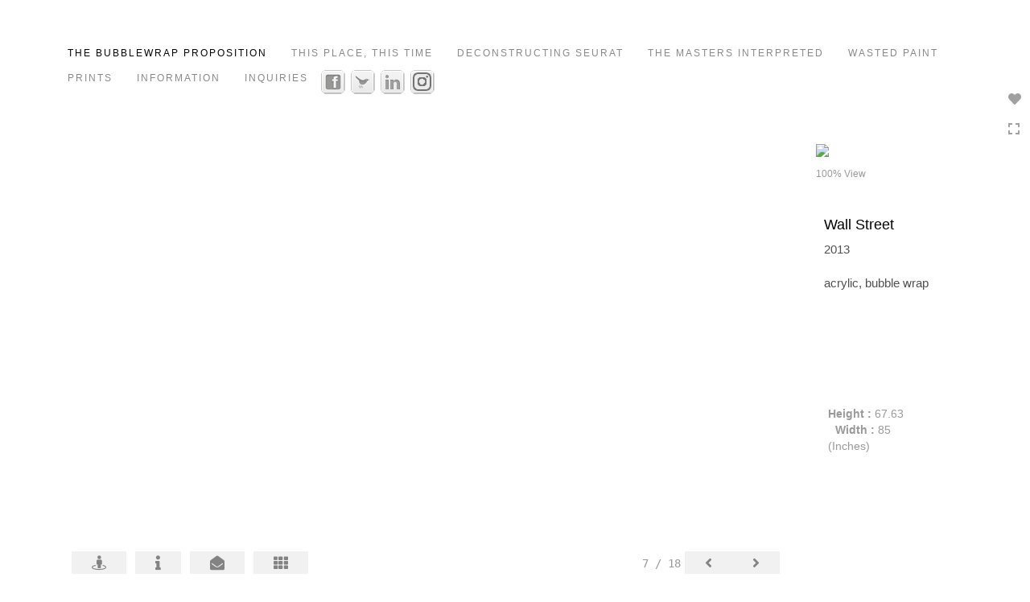

--- FILE ---
content_type: text/html; Charset=utf-8
request_url: https://bradleyhart.ca/Image.asp?ImageID=2748006&apid=1&gpid=1&ipid=1&AKey=5BDJN8BK&ajx=1
body_size: 6828
content:
<!doctype html>
<!--[if lt IE 7]> <html class="ie6 oldie"> <![endif]-->
<!--[if IE 7]>    <html class="ie7 oldie"> <![endif]-->
<!--[if IE 8]>    <html class="ie8 oldie"> <![endif]-->
<!--[if gt IE 8]><!-->
<html class="no-js">
<!--<![endif]-->
<head> <!-- Schema.org markup for Google+ --> <meta itemprop="name" content="Venice"> <meta itemprop="description" content="Contemporary Art by Bradley Hart"> <meta itemprop="image" content="https://bradleyhart.ca/Artists/37166/box_800_495/247201915656505_Venice_Injection_2019_4_mana.jpg"> <!-- Twitter Card data --> <meta name="twitter:card" content="summary_large_image"> <meta name="twitter:title" content="Venice"> <meta name="twitter:description" content="Contemporary Art by Bradley Hart"> <meta property="twitter:image:width" content="504" /> <meta property="twitter:image:height" content="495" /> <!-- Twitter summary card with large image must be at least 280x150px --> <meta name="twitter:image" content="https://bradleyhart.ca/Artists/37166/box_800_495/247201915656505_Venice_Injection_2019_4_mana.jpg"> <!-- Open Graph data --> <!--OG:dataS--> <meta property="og:title" content="Venice" /> <meta property="og:url" content="https://bradleyhart.ca/Image.asp?ImageID=2748006&AKey=5BDJN8BK" /> <meta property="og:image" content="https://bradleyhart.ca/Artists/37166/box_800_495/247201915656505_Venice_Injection_2019_4_mana.jpg"/> <meta property="og:image:width" content="504"/> <meta property="og:image:height" content="495"/> <meta property="og:description" content="Contemporary Art by Bradley Hart" /> <!--OG:dataE-->
<meta charset="utf-8">
<meta name="viewport" content="width=device-width, initial-scale=1">
<title>  Bradley Hart Portfolios </title>
<meta name="keywords" content="conceptual, art, painting, sculpture, Bradley Hart, artist, bubble-wrap, bubblewrap, bubble wrap, injections, injection, abstract, photo-realism, realism, portrait, portraiture, New York, Toronto, LA, Los Angeles, Paris, Miami, pixels, pointalism,, Bradley Hart, Venice, Landscapes, conceptual, art, painting, sculpture, Bradley Hart, artist, bubble-wrap, bubblewrap, bubble wrap, injections, injection, abstract, photo-realism, realism, portrait, portraiture, New York, Toronto, LA, Los Angeles, Paris, Miami, pixels, pointalism,, " />
<meta name="description" content="Contemporary Art by Bradley Hart" /> 
<script src="https://ajax.googleapis.com/ajax/libs/jquery/2.0.3/jquery.min.js"></script>
 <script>
var siteURL ="https://bradleyhart.ca/Artist.asp?ArtistID=37166&AKey=5BDJN8BK&ajx=1";
var galleryurl = "184645";
 var imgid = "2748006";
var sel = parseInt("1")-1;
var grpn = "1";
 $(document).ready(function(){
	  if(grpn==""){grpn=1}
	 var addHash = siteURL+"#!Group"+grpn+"_Pf"+galleryurl+"_im"+sel;
		  
		 window.location = addHash;
			
		 
}); 


</script> 
 
<style>
body{
	color:#FFF;
	background-color:#666;
	display:none;
opacity:0
 
	
}
</style> 

<link rel="shortcut icon" type="image/ico" href="/CommonFiles/favicon.ico" >
<link rel="icon" href="/CommonFiles/favicon.ico" type="image/x-icon">

<style type="text/css">
*{outline: medium none;}
</style>
<style type="text/css">
<!--
/*Font_Import_b*/
@import url("https://fonts.googleapis.com/css?family=open+sans|roboto|oswald");
/*Font_Import_e*/

/*Font_Import_Family_b*/
.imported{font-family:'Oswald', sans-serif;}
/*Font_Import_Family_e*/


/*Main_b*/
#MainHolder{border:none;}
/*Main_e*/

/*Main_Logo_b*/
#navlinks a#home,#navlinks a#home.selected{color:#000000;font-family:Century Gothic, "Century Gothic", CenturyGothic, AppleGothic, sans-serif;font-size:27px;padding-top:10px;text-decoration:none;letter-spacing:2px;}
/*Main_Logo_e*/

/*Menu_Links_b*/
.navbar-default .navbar-nav > li > a{color:#898989;font-size:12px;font-family:Century Gothic, "Century Gothic", CenturyGothic, AppleGothic, sans-serif;padding-top:10px;padding-bottom:0px;text-transform:uppercase;letter-spacing:1rem;}
/*Menu_Links_e*/ 

/*SubMenu_Links_b*/     
.dropdown-menu > li > a{color:#a1a1a1;font-size:13px;padding-top:10px;padding-bottom:0px;text-transform:lowercase;letter-spacing:normal;}
/*SubMenu_Links_e*/

/*Menu_Links_Hover_b*/  
.navbar-default .navbar-nav > li > a:hover, .navbar-default .navbar-nav > li > a:focus{color:#000000;text-decoration:underline;}
/*Menu_Links_Hover_e*/

/*SubMenu_Links_Hover_b*/
.dropdown-menu > li > a:hover, .navbar-default .navbar-nav > .open > a:focus, .navbar-default .navbar-nav > .open > a:hover, .navbar-default .navbar-nav > .active > a:focus, .navbar-default .navbar-nav > .active > a:hover, .navbar-default a:hover{color:#000000;}
/*SubMenu_Links_Hover_e*/

/*Selected_link_b*/
#navlinks a.selected, #allpfs a.selected{color:#000000;text-decoration:underline;}
/*Selected_link_e*/

/*Selected_Pointer_b*/
.selected .bookico {color:#a6a6a6;}
/*Selected_Pointer_e*/

/*copyR_b*/
 .smallCopyr, .smallCopyr a.powered {color:#777777;font-size:10px;}
 /*copyR_e*/
 
 /*secLogo_b*/
.secLogo a{font-family:'Oswald', sans-serif;color:#9a9a9a;font-size:36px;}
 /*secLogo_e*/
 
 /*fp_btn_b*/
 .fp_btn, .fp_btn:hover, .fp_btn:focus {background-color:transparent;border:1px solid;width:150px;font-size:18px;color:#9a9a9a;margin:20px 10px;font-family:"Helvetica Neue","Arial","sans-serif";}
/*fp_btn_e*/

/*fp_contact_b*/
 #contactinm2{font-size:14px;color:#FFFFFF;font-family:"Helvetica Neue","Arial","sans-serif";}
 /*fp_contact_e*/
 
 /*fp_contact_h_b*/
  #contactinm2 h4{font-size:22px;color:#FFFFFF;}
  /*fp_contact_h_e*/
  
  /*fp_contact_l_b*/
#contactinm2 a, #contactinm2 a:hover{color:#FFFFFF;}
/*fp_contact_l_e*/

/*secCopyR_b*/
.secCopyR, .secCopyR a, .secCopyR a:hover{font-family:"Helvetica Neue",Helvetica,Arial,sans-serif;color:#ffffff;font-size:12px;}
/*secCopyR_e*/

/*fpLayer_b*/
#fpLayer{background-color:#000000;opacity:0.7;}
/*fpLayer_e*/

/*Info_TxtF_b*/
#Fpinfo, #FpinfoFP, #FpinfoFP p {color:#9a9a9a;font-family:Century Gothic, "Century Gothic", CenturyGothic, AppleGothic, sans-serif;font-size:15px;}
/*Info_TxtF_e*/

/*FpBlog_txt_b*/
.BlogInfo{font-family:Century Gothic, "Century Gothic", CenturyGothic, AppleGothic, sans-serif;color:#9a9a9a;font-size:15px;}
/*FpBlog_txt_e*/

/*FpBlog_lnk_b*/
.BlogInfo h4 a{font-family:Century Gothic, "Century Gothic", CenturyGothic, AppleGothic, sans-serif;color:#505050;font-size:16px;text-decoration:none;}
/*FpBlog_lnk_e*/

/*FpBlog_rdm_b*/
#BlogWrapper .fprdm{font-family:Century Gothic, "Century Gothic", CenturyGothic, AppleGothic, sans-serif;color:#000000;font-size:14px;text-decoration:none;}
/*FpBlog_rdm_e*/

/*FpBlog_date_b*/
#BlogWrapper .BlogInfo h4{font-family:"Courier New", Courier, monospace;color:#d8d8d8;font-size:12px;}
/*FpBlog_date_e*/

/*topBtn_b*/
a.btn-top {font-family:Century Gothic, "Century Gothic", CenturyGothic, AppleGothic, sans-serif;color:#ffffff;font-size:16px;background-color:#c8c8c8;}
/*topBtn_e*/

/*footer_b*/
#FooterWrapper{border:none;}
/*footer_e*/

/*footer_sign_b*/
.signUpTxt{color:#000000;font-size:18px;font-family:Tahoma, Geneva, sans-serif;}
/*footer_sign_e*/

/*footer_inp_b*/
.inpGpEmail input {background-color:#f4f4f4;border:none;height:28px;}
/*footer_inp_e*/

/*footer_btn_b*/
.inpGpEmail button {background-color:#000000;height:28px;color:#ffffff;font-family:Arial, Helvetica, sans-serif;font-size:12px;}
/*footer_btn_e*/

/*footer_lnk_b*/
#FooterLinksWrap a{font-size:13px;color:#9a9a9a;font-family:Century Gothic, "Century Gothic", CenturyGothic, AppleGothic, sans-serif;padding-bottom:15px;}
/*footer_lnk_e*/

/*footer_hed_b*/
#FooterLinksWrap h4{font-size:20px;color:#505050;font-family:Century Gothic, "Century Gothic", CenturyGothic, AppleGothic, sans-serif;}
/*footer_hed_e*/

/*footer_contact_b*/
p.contactlnk, .follow{font-size:13px;color:#9a9a9a;font-family:Century Gothic, "Century Gothic", CenturyGothic, AppleGothic, sans-serif;line-height:22px;}
/*footer_contact_e*/

/*footer_copyr_b*/
.Fcopyr, #FooterLinksWrap a.powered{font-size:12px;color:#000000;font-family:'Open Sans', sans-serif;}
/*footer_copyr_e*/

/*sidenav_btns_b*/
#sideNavBtn .btn-nav{color:#a0a0a0;border-bottom:solid 1px #FFF;font-size:16px;}
/*sidenav_btns_e*/

/*sideNav_bor_b*/
#sideNavBtn {border:solid 1px #FFF;}
/*sideNav_bor_e*/

/*side_socialbg_b*/
#SideNav{
background-color:#FFFFFF
}
/*side_socialbg_e*/

/*share_bor_b*/
.shareLbl{border-bottom:none;color:#949494;font-size:14px;font-family:Verdana, Geneva, sans-serif;}
/*share_bor_e*/

/*side_social_b*/
.Sright #shareBtmNav{
padding-right:30px
}
/*side_social_e*/

/*sidenav_txt_b*/
#shareBtmNav{color:#bfbfbf;font-size:12px;font-family:Verdana, Geneva, sans-serif;}
/*sidenav_txt_e*/

/*pfBtn_bar_b*/
.pfName {font-family:Verdana, Geneva, sans-serif;background-color:#cccccc;color:#333;font-size:18px;margin:30px 0 20px 0;padding:10px 10px 10px 10px;}
/*pfBtn_bar_e*/

/*pfAr_b*/
.pfName i{color:#333333;font-size:18px;}
/*pfAr_e*/

/*pfmain_bg_b*/
.PfMainImg{background-color:#ffffff;}
/*pfmain_bg_e*/

/*pf_head_b*/
h4.pfhead{color:#000000;font-size:16px;font-family:Century Gothic, "Century Gothic", CenturyGothic, AppleGothic, sans-serif;}
/*pf_head_e*/

/*pf_fol_b*/
.ttlnum i{color:#ffffff;}
/*pf_fol_e*/

/*pf_num_b*/
.ttlnum{color:#a9a9a9;font-size:12px;font-family:Century Gothic, "Century Gothic", CenturyGothic, AppleGothic, sans-serif;}
/*pf_num_e*/

/*pf_des_b*/
.Pdesc, #GrpMainTxt{color:#a9a9a9;font-size:14px;font-family:Century Gothic, "Century Gothic", CenturyGothic, AppleGothic, sans-serif;}
/*pf_des_e*/

/*pf_more_btn_b*/
a.pfTxtBtn {color:#ffffff;font-size:14px;font-family:Century Gothic, "Century Gothic", CenturyGothic, AppleGothic, sans-serif;}
/*pf_more_btn_e*/

/*sm_th_b*/
.sthumb{background-color:#ffffff;}
/*sm_th_e*/

/*thumb_btns_b*/
.infoPr{color:#FFFFFF;font-size:12px;font-family:Verdana, Geneva, sans-serif;}
/*thumb_btns_e*/

/*thm_name_b*/
.isName h4{font-size:14px;font-family:Century Gothic, "Century Gothic", CenturyGothic, AppleGothic, sans-serif;padding:25% 3% 20px 3%;color:#000000;}
/*thm_name_e*/
 
/*Img_Btns_b*/
#INavHold, #INavHoldS{font-size:18px;color:#999999;background-color:#ffffff;font-family:"Lucida Console", Monaco, monospace;}
/*Img_Btns_e*/

/*Comp_R_b*/
#compR, #compF {font-family:Century Gothic, "Century Gothic", CenturyGothic, AppleGothic, sans-serif;color:#ffffff;font-size:1px;}
/*Comp_R_e*/

/*Room_S_b*/
#RoomSize, #FloorSize{font-family:Century Gothic, "Century Gothic", CenturyGothic, AppleGothic, sans-serif;color:#FFFFFF;font-size:1px;}
/*Room_S_e*/
 
/*price_head_b*/
.PriceHead{font-weight:bold;color:#9a9a9a;font-size:14px;font-family:Century Gothic, "Century Gothic", CenturyGothic, AppleGothic, sans-serif;}
/*price_head_e*/

/*price_val_b*/
.PriceVal, .measure, .soldLbl{color:#9a9a9a;font-size:14px;font-family:Century Gothic, "Century Gothic", CenturyGothic, AppleGothic, sans-serif;}
/*price_val_e*/

/*Info_Txt_b*/
#ImageInfoBox .Imginfo, .mobileTemp .thumbinfo .Imginfo{color:#505050;font-family:Century Gothic, "Century Gothic", CenturyGothic, AppleGothic, sans-serif;font-size:15px;}
/*Info_Txt_e*/

/*Info_Head_b*/
#ImageInfoBox h4.imName, .mobileTemp h4.imName{color:#000000;font-size:18px;font-family:Century Gothic, "Century Gothic", CenturyGothic, AppleGothic, sans-serif;}
/*Info_Head_e*/

/*gb_heading_b*/
#gbheading{color:#b4b4b4;font-family:Century Gothic, "Century Gothic", CenturyGothic, AppleGothic, sans-serif;font-size:18px;font-weight:normal;}
/*gb_heading_e*/

/*gb_input_b*/
#gbpagecode input[type="text"], textarea{border:solid 1px #BBB;color:#333;background-color:#ffffff;}
/*gb_input_e*/

/*gb_btn_b*/
.gb_btn, .gb_btn:hover, .gb_btn:focus{background-color:#ffffff;border:solid 1px #BBB;font-size:13px;color:#000000;font-family::"Helvetica Neue","Arial","sans-serif";margin-bottom:10px;margin-top:10px;width:auto;}
/*gb_btn_e*/

/*GB_Label_b*/
.c_gblabel, .c_gblabelN, .c_gblabelL, .c_gbdatalN label, #addxmlText {color:#9a9a9a;font-family:Century Gothic, "Century Gothic", CenturyGothic, AppleGothic, sans-serif;font-size:14px;}
/*GB_Label_e*/

 /*Blog*/
 /*blog_ff_b*/
 #AssetBlogInfo .BlogInfo, #AssetInfoBlog .BlogInfo, #AssetInfoBlog, #AssetInfoBlog p{font-family:Century Gothic, "Century Gothic", CenturyGothic, AppleGothic, sans-serif;font-size:15px;color:#505050;}
 /*blog_ff_e*/
 
/*blog_h3_b*/
 #MainFpBlog h3, #AssetBlogInfo h3, #AssetInfoBlog h3{font-family:Century Gothic, "Century Gothic", CenturyGothic, AppleGothic, sans-serif;color:#505050;font-size:20px;}
 /*blog_h3_e*/
 
 /*blog_h4_b*/
#MainFpBlog h4, #AssetBlogInfo h4, #AssetInfoBlog h4, #AssetBlogInfo h4 a, #AssetInfoBlog h4 a, #AssetBlogInfo h4 a:hover, #AssetInfoBlog h4 a:hover{font-family:'Open Sans', sans-serif;font-size:18px;color:#505050;}
 /*blog_h4_e*/
 
 /*blog_a_b*/
#MainFpBlog a, #AssetBlogInfo a, #AssetInfoBlog a, #MainFpBlog:hover, #AssetBlogInfo a:hover, #AssetInfoBlog a:hover{font-family:Century Gothic, "Century Gothic", CenturyGothic, AppleGothic, sans-serif;color:#c3c3c3;font-size:14px;cursor:pointer;}
 /*blog_a_e*/
 
 /*blog_d_b*/
 #MainFpBlog h4.dateB, #AssetBlogInfo h4.dateB, #AssetInfoBlog h3.dateB{color:#b5b5b5;font-size:14px;font-family:Century Gothic, "Century Gothic", CenturyGothic, AppleGothic, sans-serif;}
 /*blog_d_e*/
 
 /*blog_all_b*/
 #MainFpBlog a.allPosts, #MainFpBlog a.allPosts:hover, #AssetInfoBlog a.allPosts,  #AssetInfoBlog a.allPosts:hover{color:#000000;font-size:18px;text-decoration:none;}
 /*blog_all_e*/
 
 /*blog_preNxt_b*/
 #AssetInfoBlog a.prevPost, #AssetInfoBlog a.prevPost:hover, #AssetInfoBlog a.nextPost, #AssetInfoBlog a.nextPost:hover {color:#898989;font-size:18px;text-decoration:none;}
 /*blog_preNxt_e*/
 
 /*blog_secH_b*/
 p.BsectionHead{color:#505050;font-size:16px;font-family:Verdana, Geneva, sans-serif;}
  /*blog_secH_e*/
  
  /*blog_more_b*/
 #AssetBlogInfo a.rmoreL,#AssetBlogInfo a.rmoreL:hover{color:#505050;font-size:14px;font-family:Century Gothic, "Century Gothic", CenturyGothic, AppleGothic, sans-serif;} 
 /*blog_more_e*/ 
  
/*asset_info_b*/ 
.asetTxt , .asetTxt p{color:#505050;font-size:15px;font-family:Century Gothic, "Century Gothic", CenturyGothic, AppleGothic, sans-serif;}
/*asset_info_e*/

/*port_top_b*/
.maingal {padding-top:40px;}
/*port_top_e*/

/*cart_hold_b*/
.cartHolder{color:#505050;font-size:13px;font-family:Century Gothic, "Century Gothic", CenturyGothic, AppleGothic, sans-serif;}

/*cart_hold_e*/

/*cart_btns_b*/
.cartHolder div{
margin-right:20px
}
/*cart_btns_e*/

/*close_btn_b*/
#CloseInfo{color:#ffffff;font-size:12px;font-family:Century Gothic, "Century Gothic", CenturyGothic, AppleGothic, sans-serif;border:none;}
/*close_btn_e*/

/*price_ul_b*/
.priceUnderline{border-bottom:none;}
/*price_ul_e*/

/*Sold_ico_b*/
.soldLbl i{color:#ffffff;padding:5px;}
/*Sold_ico_e*/


 #BlogWrapper .BlogImg{
     max-width:500px
 }

/*ImgLayer_Txt_b*/
.ImgLayerLgt, .BTname{color:#ffffff;font-size:16px;font-family:Century Gothic, "Century Gothic", CenturyGothic, AppleGothic, sans-serif;}
/*ImgLayer_Txt_e*/

/*ImgLayer_b*/
.LayerB{background-color:#ffffff;}
/*ImgLayer_e*/

/*GotoB_b*/
#GOtoB, #GOtoBS{color:#757575;background-color:#ffffff;font-size:24px;padding:5px;}
/*GotoB_e*/

/*cart_btn_b*/
.cartHolder div{border:solid 1px #656565;border-radius:5px;padding:10px 10px  10px 10px;}
/*cart_btn_e*/

/*Mainnav_UnderL_b*/
#MainNavMenu .hvr-underline-from-left::before {background:#2098d1 none repeat scroll 0 0;height:1px;background-color:#9a9a9a;}
/*Mainnav_UnderL_e*/

/*Inav_UnderL_b*/
#IpImageHolder .hvr-underline-from-left::before {background:#2098d1 none repeat scroll 0 0;height:1px;background-color:#000000;}
/*Inav_UnderL_e*/

/*clktoE_b*/
a.OrgImgL{color:#9a9a9a;font-size:12px;font-family:Century Gothic, "Century Gothic", CenturyGothic, AppleGothic, sans-serif;}
/*clktoE_e*/

/*AddView_img_b*/
#stackHolder li{background-color:#ebebeb;color:#9a9a9a;font-size:14px;font-family:Century Gothic, "Century Gothic", CenturyGothic, AppleGothic, sans-serif;}
/*AddView_img_e*/

/*fp_infobg_b*/
#FpinfoFP .insideTxt{
padding:5px
}
/*fp_infobg_b*/

/*asset_padding_b*/
#AssetPlace{
padding:10px 20px 10px 20px
}
/*asset_padding_e*/

/*fl_Underline_b*/
#FooterLinksWrap .hvr-underline-from-left::before{
height:1px;
background-color:#000
}
/*fl_Underline_e*/
 


/*grpNmae_head_b*/
#GrpNameHead {font-family:Century Gothic, "Century Gothic", CenturyGothic, AppleGothic, sans-serif;font-size:14px;color:#000000;}
/*grpNmae_head_e*/

/*ThumbBgImg_b*/
.transpBgImg{background-color:#a3a3a3;color:#FFF;font-family:"Helvetica Neue",Helvetica,Arial,sans-serif;font-size:24px;}
/*ThumbBgImg_e*/
   
/*cust_sel_b*/  
#mainpfInfo .bootstrap-select .btn-default{
color: #333;
background-color: #fff;
border-color: #ccc;
}
/*cust_sel_e*/  

/*mainTxt_aft_b*/
.stackMimg::after{content:"...";color:#9a9a9a;font-size:12px;font-family:Century Gothic, "Century Gothic", CenturyGothic, AppleGothic, sans-serif;}
/*mainTxt_aft_e*/ 


/*custom*/

.showimp{
display:inline-block !important;
}

/*
#blogAreaLinks{
display:none
}
*/


 /*Story_b*/
 #StoryBoard{background-color:#ffffff;color:#a8a8a8;}
 /*Story_e*/
 
 /*StrTxt_b*/
.storyThumb{color:#ffffff;background-color:#ffffff;}
/*StrTxt_e*/

/*InavBtnTxt_b*/
 .bigDPico, .totalNum{padding:5px;font-size:14px;}
 /*InavBtnTxt_e*/
 
 /*Img_PN_b*/
#prevNav, #nextNav, .smlDPico, #prevNavS, #nextNavS{background-color:#f1f1f1;color:#838383;padding:5px 25px 5px 25px;font-size:18px;}
/*Img_PN_e*/  
 
 /*txtBtns_n_b*/
 .bigDPico{background-color:#f1f1f1;color:#838383;margin-right:5px;}
  /*txtBtns_n_e*/
 
 #sideNavBtn .btn-nav i {
 padding:10px;
 }
 
 #prevNav, #nextNav, #GOtoB{
 display:inline-flex
 }

.BlogInfo h4 a {
letter-spacing:.1rem;
/* text-transform: uppercase; */
}

.prevPost, .nextPost{
display:none
}


/*Minimal page nav menu b*/
.navbar-nav * {
font-weight:250 !important;
letter-spacing: .2rem;
}
/*Minimal page nav menu e*/

/*Portfolio Text b*/
#PfName, #GrpNameHead, .Pdesc, #GrpMainTxt, h4.pfhead {
font-weight:250 !important;
letter-spacing: .1rem;
}
/*Portfolio Text e*/

#Fpinfo, #FpinfoFP, #FpinfoFP p {
font-weight: 250;
letter-spacing: .1rem;
}

.BlogInfo h4 a {
font-weight: 250;
/* letter-spacing: .1rem; */
}

.BlogInfo {
font-weight:250 !important;
letter-spacing: .1rem;
}

.rmoreL {
font-weight:250 !important;
letter-spacing: .1rem;
}


#AssetPlace .BlogInfo{
padding-bottom:40px;
}

.asetTxt, .asetTxt p {
font-weight:250 !important;
letter-spacing: .1rem;
}


#AssetInfoBlog h3 {
font-weight:250 !important;
/* letter-spacing: .1rem; */
}

.blogInfoNimg {
padding-bottom: 60px;
}

a.pfTxtBtn
{text-decoration: none
}

#prevNav.story, #nextNav.story{
color:#FFF;
background-color:#000
}

/*footer_inp_text_color_b*/
.inpGpEmail input {color:#000;}
/*footer_inp_text_color_e*/


/*custom*/
.powidth{
margin-left:5px

}
-->
</style>
<style type="text/css">
@media only screen and (max-device-width: 768px) {
	 
.menuline_holder{
width:230px;
left:30px;
}
	
.firstlogo{
margin-left:35px;
}

.txt_wrap{
 width:200px;	
}	
 
}
</style>
</head>
<body>



	<div id="cartInfo">
	 
       <div id="idesPrice184645_1">
                           <span class="value"><form target="paypal" action="https://www.paypal.com/cgi-bin/webscr" method="post" ID="Form4184645_1"></form></span>
                            <span class="value"><form target="paypal" action="https://www.paypal.com/cgi-bin/webscr" method="post" ID="Form3184645_1"></form></span>

    
       
       
          
		
		</div>


                 
	 
       <div id="idesPrice184645_2">
                           <span class="value"><form target="paypal" action="https://www.paypal.com/cgi-bin/webscr" method="post" ID="Form4184645_2"></form></span>
                            <span class="value"><form target="paypal" action="https://www.paypal.com/cgi-bin/webscr" method="post" ID="Form3184645_2"></form></span>

    
       
       
          
		
		</div>


                 
	 
       <div id="idesPrice184645_3">
                           <span class="value"><form target="paypal" action="https://www.paypal.com/cgi-bin/webscr" method="post" ID="Form4184645_3"></form></span>
                            <span class="value"><form target="paypal" action="https://www.paypal.com/cgi-bin/webscr" method="post" ID="Form3184645_3"></form></span>

    
       
       
          
		
		</div>


                 
	 
       <div id="idesPrice184645_4">
                           <span class="value"><form target="paypal" action="https://www.paypal.com/cgi-bin/webscr" method="post" ID="Form4184645_4"></form></span>
                            <span class="value"><form target="paypal" action="https://www.paypal.com/cgi-bin/webscr" method="post" ID="Form3184645_4"></form></span>

    
       
       
          
		
		</div>


                 
	 
       <div id="idesPrice184645_5">
                           <span class="value"><form target="paypal" action="https://www.paypal.com/cgi-bin/webscr" method="post" ID="Form4184645_5"></form></span>
                            <span class="value"><form target="paypal" action="https://www.paypal.com/cgi-bin/webscr" method="post" ID="Form3184645_5"></form></span>

    
       
       
          
		
		</div>


                 
	 
       <div id="idesPrice184645_6">
                           <span class="value"><form target="paypal" action="https://www.paypal.com/cgi-bin/webscr" method="post" ID="Form4184645_6"></form></span>
                            <span class="value"><form target="paypal" action="https://www.paypal.com/cgi-bin/webscr" method="post" ID="Form3184645_6"></form></span>

    
       
       
          
		
		</div>


                 
	 
       <div id="idesPrice184645_7">
                           <span class="value"><form target="paypal" action="https://www.paypal.com/cgi-bin/webscr" method="post" ID="Form4184645_7"></form></span>
                            <span class="value"><form target="paypal" action="https://www.paypal.com/cgi-bin/webscr" method="post" ID="Form3184645_7"></form></span>

    
       
       
          
		
		</div>


                 
	 
       <div id="idesPrice184645_8">
                           <span class="value"><form target="paypal" action="https://www.paypal.com/cgi-bin/webscr" method="post" ID="Form4184645_8"></form></span>
                            <span class="value"><form target="paypal" action="https://www.paypal.com/cgi-bin/webscr" method="post" ID="Form3184645_8"></form></span>

    
       
       
          
		
		</div>


                 
	 
       <div id="idesPrice184645_9">
                           <span class="value"><form target="paypal" action="https://www.paypal.com/cgi-bin/webscr" method="post" ID="Form4184645_9"></form></span>
                            <span class="value"><form target="paypal" action="https://www.paypal.com/cgi-bin/webscr" method="post" ID="Form3184645_9"></form></span>

    
       
       
          
		
		</div>


                 
	 
       <div id="idesPrice184645_10">
                           <span class="value"><form target="paypal" action="https://www.paypal.com/cgi-bin/webscr" method="post" ID="Form4184645_10"></form></span>
                            <span class="value"><form target="paypal" action="https://www.paypal.com/cgi-bin/webscr" method="post" ID="Form3184645_10"></form></span>

    
       
       
          
		
		</div>


                 
	 
       <div id="idesPrice184645_11">
                           <span class="value"><form target="paypal" action="https://www.paypal.com/cgi-bin/webscr" method="post" ID="Form4184645_11"></form></span>
                            <span class="value"><form target="paypal" action="https://www.paypal.com/cgi-bin/webscr" method="post" ID="Form3184645_11"></form></span>

    
       
       
          
		
		</div>


                 
	 
       <div id="idesPrice184645_12">
                           <span class="value"><form target="paypal" action="https://www.paypal.com/cgi-bin/webscr" method="post" ID="Form4184645_12"></form></span>
                            <span class="value"><form target="paypal" action="https://www.paypal.com/cgi-bin/webscr" method="post" ID="Form3184645_12"></form></span>

    
       
       
          
		
		</div>


                 
	 
       <div id="idesPrice184645_13">
                           <span class="value"><form target="paypal" action="https://www.paypal.com/cgi-bin/webscr" method="post" ID="Form4184645_13"></form></span>
                            <span class="value"><form target="paypal" action="https://www.paypal.com/cgi-bin/webscr" method="post" ID="Form3184645_13"></form></span>

    
       
       
          
		
		</div>


                 
	 
       <div id="idesPrice184645_14">
                           <span class="value"><form target="paypal" action="https://www.paypal.com/cgi-bin/webscr" method="post" ID="Form4184645_14"></form></span>
                            <span class="value"><form target="paypal" action="https://www.paypal.com/cgi-bin/webscr" method="post" ID="Form3184645_14"></form></span>

    
       
       
          
		
		</div>


                 
	 
       <div id="idesPrice184645_15">
                           <span class="value"><form target="paypal" action="https://www.paypal.com/cgi-bin/webscr" method="post" ID="Form4184645_15"></form></span>
                            <span class="value"><form target="paypal" action="https://www.paypal.com/cgi-bin/webscr" method="post" ID="Form3184645_15"></form></span>

    
       
       
          
		
		</div>


                 
	 
       <div id="idesPrice184645_16">
                           <span class="value"><form target="paypal" action="https://www.paypal.com/cgi-bin/webscr" method="post" ID="Form4184645_16"></form></span>
                            <span class="value"><form target="paypal" action="https://www.paypal.com/cgi-bin/webscr" method="post" ID="Form3184645_16"></form></span>

    
       
       
          
		
		</div>


                 
	 
       <div id="idesPrice184645_17">
                           <span class="value"><form target="paypal" action="https://www.paypal.com/cgi-bin/webscr" method="post" ID="Form4184645_17"></form></span>
                            <span class="value"><form target="paypal" action="https://www.paypal.com/cgi-bin/webscr" method="post" ID="Form3184645_17"></form></span>

    
       
       
          
		
		</div>


                 
	 
       <div id="idesPrice184645_18">
                           <span class="value"><form target="paypal" action="https://www.paypal.com/cgi-bin/webscr" method="post" ID="Form4184645_18"></form></span>
                            <span class="value"><form target="paypal" action="https://www.paypal.com/cgi-bin/webscr" method="post" ID="Form3184645_18"></form></span>

    
       
       
          
		
		</div>


                 
	 
	</div>

<div id="ImageInformation184645">
   
       <div id="idesPrice184645_1">
                           <span class="value"><form target="paypal" action="https://www.paypal.com/cgi-bin/webscr" method="post" ID="Form4184645_1"></form></span>
                            <span class="value"><form target="paypal" action="https://www.paypal.com/cgi-bin/webscr" method="post" ID="Form3184645_1"></form></span>
                 
                 
       
       
       
                                 </div>
						 
   
       <div id="idesPrice184645_2">
                           <span class="value"><form target="paypal" action="https://www.paypal.com/cgi-bin/webscr" method="post" ID="Form4184645_2"></form></span>
                            <span class="value"><form target="paypal" action="https://www.paypal.com/cgi-bin/webscr" method="post" ID="Form3184645_2"></form></span>
                 
                 
       
       
       
                                 </div>
						 
   
       <div id="idesPrice184645_3">
                           <span class="value"><form target="paypal" action="https://www.paypal.com/cgi-bin/webscr" method="post" ID="Form4184645_3"></form></span>
                            <span class="value"><form target="paypal" action="https://www.paypal.com/cgi-bin/webscr" method="post" ID="Form3184645_3"></form></span>
                 
                 
       
       
       
                                 </div>
						 
   
       <div id="idesPrice184645_4">
                           <span class="value"><form target="paypal" action="https://www.paypal.com/cgi-bin/webscr" method="post" ID="Form4184645_4"></form></span>
                            <span class="value"><form target="paypal" action="https://www.paypal.com/cgi-bin/webscr" method="post" ID="Form3184645_4"></form></span>
                 
                 
       
       
       
                                 </div>
						 
   
       <div id="idesPrice184645_5">
                           <span class="value"><form target="paypal" action="https://www.paypal.com/cgi-bin/webscr" method="post" ID="Form4184645_5"></form></span>
                            <span class="value"><form target="paypal" action="https://www.paypal.com/cgi-bin/webscr" method="post" ID="Form3184645_5"></form></span>
                 
                 
       
       
       
                                 </div>
						 
   
       <div id="idesPrice184645_6">
                           <span class="value"><form target="paypal" action="https://www.paypal.com/cgi-bin/webscr" method="post" ID="Form4184645_6"></form></span>
                            <span class="value"><form target="paypal" action="https://www.paypal.com/cgi-bin/webscr" method="post" ID="Form3184645_6"></form></span>
                 
                 
       
       
       
                                 </div>
						 
   
       <div id="idesPrice184645_7">
                           <span class="value"><form target="paypal" action="https://www.paypal.com/cgi-bin/webscr" method="post" ID="Form4184645_7"></form></span>
                            <span class="value"><form target="paypal" action="https://www.paypal.com/cgi-bin/webscr" method="post" ID="Form3184645_7"></form></span>
                 
                 
       
       
       
                                 </div>
						 
   
       <div id="idesPrice184645_8">
                           <span class="value"><form target="paypal" action="https://www.paypal.com/cgi-bin/webscr" method="post" ID="Form4184645_8"></form></span>
                            <span class="value"><form target="paypal" action="https://www.paypal.com/cgi-bin/webscr" method="post" ID="Form3184645_8"></form></span>
                 
                 
       
       
       
                                 </div>
						 
   
       <div id="idesPrice184645_9">
                           <span class="value"><form target="paypal" action="https://www.paypal.com/cgi-bin/webscr" method="post" ID="Form4184645_9"></form></span>
                            <span class="value"><form target="paypal" action="https://www.paypal.com/cgi-bin/webscr" method="post" ID="Form3184645_9"></form></span>
                 
                 
       
       
       
                                 </div>
						 
   
       <div id="idesPrice184645_10">
                           <span class="value"><form target="paypal" action="https://www.paypal.com/cgi-bin/webscr" method="post" ID="Form4184645_10"></form></span>
                            <span class="value"><form target="paypal" action="https://www.paypal.com/cgi-bin/webscr" method="post" ID="Form3184645_10"></form></span>
                 
                 
       
       
       
                                 </div>
						 
   
       <div id="idesPrice184645_11">
                           <span class="value"><form target="paypal" action="https://www.paypal.com/cgi-bin/webscr" method="post" ID="Form4184645_11"></form></span>
                            <span class="value"><form target="paypal" action="https://www.paypal.com/cgi-bin/webscr" method="post" ID="Form3184645_11"></form></span>
                 
                 
       
       
       
                                 </div>
						 
   
       <div id="idesPrice184645_12">
                           <span class="value"><form target="paypal" action="https://www.paypal.com/cgi-bin/webscr" method="post" ID="Form4184645_12"></form></span>
                            <span class="value"><form target="paypal" action="https://www.paypal.com/cgi-bin/webscr" method="post" ID="Form3184645_12"></form></span>
                 
                 
       
       
       
                                 </div>
						 
   
       <div id="idesPrice184645_13">
                           <span class="value"><form target="paypal" action="https://www.paypal.com/cgi-bin/webscr" method="post" ID="Form4184645_13"></form></span>
                            <span class="value"><form target="paypal" action="https://www.paypal.com/cgi-bin/webscr" method="post" ID="Form3184645_13"></form></span>
                 
                 
       
       
       
                                 </div>
						 
   
       <div id="idesPrice184645_14">
                           <span class="value"><form target="paypal" action="https://www.paypal.com/cgi-bin/webscr" method="post" ID="Form4184645_14"></form></span>
                            <span class="value"><form target="paypal" action="https://www.paypal.com/cgi-bin/webscr" method="post" ID="Form3184645_14"></form></span>
                 
                 
       
       
       
                                 </div>
						 
   
       <div id="idesPrice184645_15">
                           <span class="value"><form target="paypal" action="https://www.paypal.com/cgi-bin/webscr" method="post" ID="Form4184645_15"></form></span>
                            <span class="value"><form target="paypal" action="https://www.paypal.com/cgi-bin/webscr" method="post" ID="Form3184645_15"></form></span>
                 
                 
       
       
       
                                 </div>
						 
   
       <div id="idesPrice184645_16">
                           <span class="value"><form target="paypal" action="https://www.paypal.com/cgi-bin/webscr" method="post" ID="Form4184645_16"></form></span>
                            <span class="value"><form target="paypal" action="https://www.paypal.com/cgi-bin/webscr" method="post" ID="Form3184645_16"></form></span>
                 
                 
       
       
       
                                 </div>
						 
   
       <div id="idesPrice184645_17">
                           <span class="value"><form target="paypal" action="https://www.paypal.com/cgi-bin/webscr" method="post" ID="Form4184645_17"></form></span>
                            <span class="value"><form target="paypal" action="https://www.paypal.com/cgi-bin/webscr" method="post" ID="Form3184645_17"></form></span>
                 
                 
       
       
       
                                 </div>
						 
   
       <div id="idesPrice184645_18">
                           <span class="value"><form target="paypal" action="https://www.paypal.com/cgi-bin/webscr" method="post" ID="Form4184645_18"></form></span>
                            <span class="value"><form target="paypal" action="https://www.paypal.com/cgi-bin/webscr" method="post" ID="Form3184645_18"></form></span>
                 
                 
       
       
       
                                 </div>
						 
   

</div> 


 

 

 

 

 

 

 

 

 

 

 

 

 

 

 

 

 

 



<script type="text/javascript">
var _gaq = _gaq || [];
_gaq.push(['_setAccount', 'UA-33524167-1']);
_gaq.push(['_trackPageview']);
(function() {
var ga = document.createElement('script'); ga.type = 'text/javascript'; ga.async = true; 

ga.src = ('https:' == document.location.protocol ? 'https://' : 'http://') + 'stats.g.doubleclick.net/dc.js';

var s = document.getElementsByTagName('script')[0]; s.parentNode.insertBefore(ga, s);
})();
</script></body>
</html>


--- FILE ---
content_type: application/javascript
request_url: https://bradleyhart.ca/js/rightprotect.js
body_size: 660
content:
function clickIE4(){
	if (event.button==2){
	alert(message);
	return false;
}
}
function clickNS4(e){
if (document.layers||document.getElementById&&!document.all){
if (e.which==2||e.which==3){
alert(message);
return false;
}
}
}

function simpleAlert(e){
	if (!e) var e = window.event;
	var isDrag = (e.type=="dragstart" || e.type=="drag" );
    if( isDrag && !isTargetImg(e) ){}
    else { 
	    alert(message);return false;
	}
}

if (document.layers){
	document.captureEvents(Event.MOUSEDOWN);
	document.onmousedown=clickNS4;
}
else if (document.all&&!document.getElementById){
			document.onmousedown=clickIE4;
	 }
	 
function isTargetImg(e){
	var targ;
	if (!e) var e = window.event;
	if (e.target) targ = e.target;
	else if (e.srcElement) targ = e.srcElement;
	if (targ.nodeType == 3) // defeat Safari bug
		targ = targ.parentNode;
    return ( targ.nodeName=="IMG");
}

function t1(e){

    if( isTargetImg(e) ) {
	     if (e.preventDefault) { e.preventDefault();}
    //	e.cancelBubble = true;
    //	if (e.stopPropagation) e.stopPropagation();
	    return false;
    }
}
if(document.captureEvents){
	document.captureEvents(Event.MOUSEDOWN);
	document.onmousedown=t1;
}
else document.onmousedown ="if (event.preventDefault) {event.preventDefault(); }"

document.oncontextmenu		= simpleAlert;
document.ondragstart		= simpleAlert;
document.ondrag				= simpleAlert;


/*
document.oncontextmenu = new Function("alert(message);return false")
document.ondragstart = new Function("alert(message);return false")
document.ondrag  = new Function("alert(message);return false")
*/

 